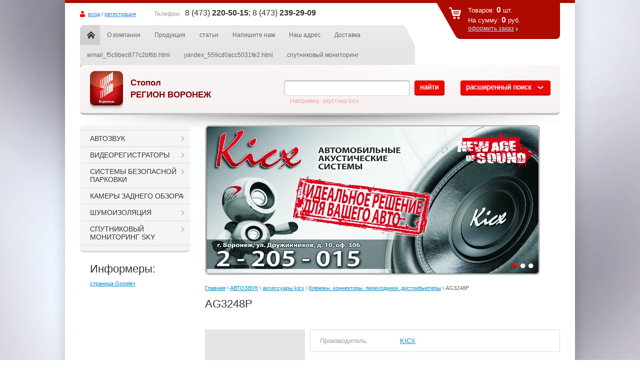

--- FILE ---
content_type: text/html; charset=utf-8
request_url: http://phantom-vrn.ru/magazin/product/151914221
body_size: 11818
content:


<!doctype html>
<html lang="ru">
<head>
<link rel="icon" href="http://phantom-vrn.ru/favicon.ico" type="image/x-icon" />
<link rel="shortcut icon" href="http://phantom-vrn.ru/favicon.ico" type="image/x-icon" />
<meta name='wmail-verification' content='df24fe37715998c7' />
<meta name="robots" content="all"/>
<meta http-equiv="Content-Type" content="text/html; charset=UTF-8" />
<meta name="description" content="AG3248P" />
<meta name="keywords" content="AG3248P" />
<title>AG3248P</title>

<link rel='stylesheet' type='text/css' href='/shared/highslide-4.1.13/highslide.min.css'/>
<script type='text/javascript' src='/shared/highslide-4.1.13/highslide-full.packed.js'></script>
<script type='text/javascript'>
hs.graphicsDir = '/shared/highslide-4.1.13/graphics/';
hs.outlineType = null;
hs.showCredits = false;
hs.lang={cssDirection:'ltr',loadingText:'Загрузка...',loadingTitle:'Кликните чтобы отменить',focusTitle:'Нажмите чтобы перенести вперёд',fullExpandTitle:'Увеличить',fullExpandText:'Полноэкранный',previousText:'Предыдущий',previousTitle:'Назад (стрелка влево)',nextText:'Далее',nextTitle:'Далее (стрелка вправо)',moveTitle:'Передвинуть',moveText:'Передвинуть',closeText:'Закрыть',closeTitle:'Закрыть (Esc)',resizeTitle:'Восстановить размер',playText:'Слайд-шоу',playTitle:'Слайд-шоу (пробел)',pauseText:'Пауза',pauseTitle:'Приостановить слайд-шоу (пробел)',number:'Изображение %1/%2',restoreTitle:'Нажмите чтобы посмотреть картинку, используйте мышь для перетаскивания. Используйте клавиши вперёд и назад'};</script>

            <!-- 46b9544ffa2e5e73c3c971fe2ede35a5 -->
            <script src='/shared/s3/js/lang/ru.js'></script>
            <script src='/shared/s3/js/common.min.js'></script>
        <link rel='stylesheet' type='text/css' href='/shared/s3/css/calendar.css' /><link rel="icon" href="/favicon.ico" type="image/x-icon">

<!--s3_require-->
<link rel="stylesheet" href="/g/basestyle/1.0.1/user/user.css" type="text/css"/>
<link rel="stylesheet" href="/g/basestyle/1.0.1/user/user.blue.css" type="text/css"/>
<script type="text/javascript" src="/g/basestyle/1.0.1/user/user.js" async></script>
<!--/s3_require-->

<link href="/g/shop2/shop2.css" rel="stylesheet" type="text/css" />
<link href="/g/shop2/comments/comments.less.css" rel="stylesheet" type="text/css" />
<link rel="stylesheet" type="text/css" href="/g/shop2/elements.less.css">

	<script type="text/javascript" src="/g/jquery/jquery-1.7.2.min.js" charset="utf-8"></script>


<script type="text/javascript" src="/g/shop2/shop2.packed.js"></script>
<script type="text/javascript" src="/g/printme.js" charset="utf-8"></script>
<script type="text/javascript" src="/g/no_cookies.js" charset="utf-8"></script>
<script type="text/javascript" src="/g/shop2v2/default/js/baron.min.js"></script>
<script type="text/javascript" src="/g/shop2/shop2custom.js" charset="utf-8"></script>
<script type="text/javascript" src="/g/shop2/disable.params.shop2.js" charset="utf-8"></script>
<script type="text/javascript">
	shopClient.uri = '/magazin';
	shopClient.mode = 'product';
        	shop2.apiHash = {"getPromoProducts":"fccc6a5443e91f17a94bc4a14fc030c4","cartAddItem":"7ecc83609c413442ed369bced88e36e2","getSearchMatches":"1e452a85acf091a51e37cc4fe102f2e0","getFolderCustomFields":"0f3034e4b59114f03e4c4552262250ec","getProductListItem":"4c5aaf313c96b1e73e8e4a1ee68f3fa8","cartRemoveItem":"8070472f7b68b1e33095d740dde3dcfe","cartUpdate":"fb583290c8eb0ea8d990c69bc326bb97","cartRemoveCoupon":"516162c8172fd2191be66ccf9b135b22","cartAddCoupon":"c15ab10ace291efc7ba82587aa83ad9a","deliveryCalc":"054f5225c5132c1c57c4efd167fc7728","printOrder":"cf68c1cb777f6fab4168ceac1137bcc3","cancelOrder":"291e918cee6f6f4c0654865474e058fd","cancelOrderNotify":"de4542e39be21fc9ef84ac28e02c16b9","repeatOrder":"66e0a40a55f89eab6d483b751ed50cf0","paymentMethods":"ade9f57351a6fb97d8652819bd0e698c","compare":"90723898b6a4d269c858e898ead97cc6"};
</script>
<script type="text/javascript" src="/t/v139/images/shop2.js"></script>
<link rel="stylesheet" href="/t/v139/images/styles.css" charset="utf-8" />
<link rel="stylesheet" href="/t/v139/images/shop2.css" charset="utf-8" />
<link rel="stylesheet" type="text/css" href="/g/css/styles_articles_tpl.css" charset="utf-8" />

<script type="text/javascript">
	hs.align = 'center';
	hs.transitions = ['expand', 'crossfade'];
	hs.outlineType = 'rounded-white';
	hs.fadeInOut = true;
	hs.dimmingOpacity = 0.75;   
</script>


<!--[if lt IE 9]>
<script src="http://html5shim.googlecode.com/svn/trunk/html5.js" type="text/javascript" charset="utf-8"></script>
<![endif]-->
<script type="text/javascript" src="/t/v139/images/link_top.js"></script>
</head>
<body>

<div class="wrapper">
	<div class="top-line"></div>
	<header>
		<div class="pull-left">
			<div class="login-top">
								<a href="/registraciya">вход</a>&nbsp;/&nbsp;<a href="/registraciya/register">регистрация</a>
							</div>
						<div class="phone-top">
				<div class="phone-title">Телефон:</div>
				<div class="phone-body"><!--<p>8 (473) 220-50-15</p>-->
<p>8 (473) <strong>220-50-15</strong>; 8 (473) <strong>239-29-09</strong></p></div>
			</div>
						<div class="nav-top">
				<ul>
					<li class="home"><a href="http://phantom-vrn.ru">Главная</a></li>
															<li><a href="/about">О компании</a></li>
										<li><a href="/produkciya">Продукция</a></li>
										<li><a href="/pressa">статьи</a></li>
										<li><a href="/mailus">Напишите нам</a></li>
										<li><a href="/address">Наш адрес</a></li>
										<li><a href="/delivery">Доставка</a></li>
										<li><a href="/wmail_f5c9bec877c2bf6b.html">wmail_f5c9bec877c2bf6b.html</a></li>
										<li><a href="/yandex_559cd0acc5031fe2.html">yandex_559cd0acc5031fe2.html</a></li>
										<li><a href="/phantom-vrn.ru/gps">спутниковый мониторинг</a></li>
														</ul>
			</div>
		</div>
		<div class="pull-right">
			<div id="shop2-cart-preview">
	<div class="cart_top">
		<div class="cart-in">			
			<p><span>Товаров:</span>&nbsp;<strong>0</strong>&nbsp;шт.</p>
			<p><span>На&nbsp;сумму:</span>&nbsp;<strong>0</strong>&nbsp;руб.</p>
						<a href="/magazin/cart">оформить заказ</a>
		</div>
	</div>
</div>		</div>
		<aside>
						<div class="visiting-card-top">
				<div class="logo">
					<a href="http://phantom-vrn.ru">
						<img src="/thumb/2/tfrlVPtDJQSlugT2eXClYA/66r76/d/logo.png" alt="" />
					</a>
				</div>
								<div class="company-name">
					<p><span>Стопол<br>РЕГИОН ВОРОНЕЖ</span></p>									</div>
							</div>
						<div class="search_top">
				<form action="/magazin/search">
					<span class="textfield"><input type="text" name="search_text" value="" /></span>
					<span class="submit"><input type="submit" vlaue="" /></span>
				<re-captcha data-captcha="recaptcha"
     data-name="captcha"
     data-sitekey="6LcNwrMcAAAAAOCVMf8ZlES6oZipbnEgI-K9C8ld"
     data-lang="ru"
     data-rsize="invisible"
     data-type="image"
     data-theme="light"></re-captcha></form>
				<div class="example">Например: акустика kicx</div>
			</div>
			<div class="search_toggle_button"></div>
			<div class="search_top_extended">
				<div class="search_toggle_button"></div>
				<form class="extended" method="get" name="shop2_search" action="/magazin/search" enctype="multipart/form-data">
    <input type="hidden" name="sort_by" value=""/>
            
    <div class="row">
        Цена:<br /> 
        <span>от:</span> <input class="small" type="text" name="s[price][min]" value="" /> <span>до:</span> <input class="small" type="text" name="s[price][max]" value="" />
    </div>
    	
    <div class="row">
        Название:<br />  
        <input type="text" name="s[name]" value="" maxlength="100" size="16" />
    </div>

    
    <div class="row">
        Артикул:<br />
        <input type="text" name="s[article]" value="" maxlength="100" size="16" />
    </div>

    <div class="row">
        Текст:<br />  
        <input type="text" name="search_text" value="" maxlength="100" size="16" />
    </div>
        
    <div class="row">Выберите категорию:<br /><select id="s[folder_id]" name="s[folder_id]"><option value="" >Все</option><option value="470839221" > АВТОЗВУК</option><option value="470839421" >&raquo; мультимедийные центры</option><option value="470839621" >&raquo;&raquo; универсальные мультимедийные центры</option><option value="470839821" >&raquo;&raquo; навигационные модули</option><option value="470840021" >&raquo;&raquo; mitsubishi</option><option value="470840221" >&raquo;&raquo; chevrolet</option><option value="470840421" >&raquo;&raquo; ford</option><option value="470840621" >&raquo;&raquo; honda</option><option value="470840821" >&raquo;&raquo; kia</option><option value="470841021" >&raquo;&raquo; hyundai</option><option value="470841221" >&raquo;&raquo; mazda</option><option value="470841421" >&raquo;&raquo; nissan</option><option value="470841621" >&raquo;&raquo; opel</option><option value="470841821" >&raquo;&raquo; skoda</option><option value="470842021" >&raquo;&raquo; ssangyoung</option><option value="470842221" >&raquo;&raquo; renault</option><option value="470842421" >&raquo;&raquo; suzuki</option><option value="470842621" >&raquo;&raquo; subaru</option><option value="470842821" >&raquo;&raquo; toyota</option><option value="470843021" >&raquo;&raquo; volkswagen</option><option value="470843221" >&raquo;&raquo; дополнительное оборудование для DVM</option><option value="144566603" >&raquo;&raquo; Головные устройства Redpower</option><option value="470843421" >&raquo; акустика kicx</option><option value="470843621" >&raquo;&raquo; Линия ABSOLUTE SOUND</option><option value="470843821" >&raquo;&raquo; Линия TECHNOLOGY</option><option value="470844021" >&raquo;&raquo; Линия HI-STANDARD</option><option value="470844221" >&raquo;&raquo; Линия STANDARD+</option><option value="135226003" >&raquo;&raquo; Линия Tornado</option><option value="470844421" >&raquo; усилители</option><option value="470844621" >&raquo;&raquo; усилители 2-х канальные</option><option value="470844821" >&raquo;&raquo; усилители 4-х канальные</option><option value="470845021" >&raquo;&raquo; усилители моноблоки - многоканальные</option><option value="470845221" >&raquo; сабвуферы</option><option value="470845421" >&raquo;&raquo; сабвуферы бескорпусные</option><option value="470845621" >&raquo;&raquo; сабвуферы в корпусе пассивные</option><option value="470845821" >&raquo;&raquo; сабвуферы в корпусе активные</option><option value="470846021" >&raquo;&raquo; комплектующие для сабвуферов</option><option value="470846221" >&raquo; аксессуары kicx</option><option value="470846421" >&raquo;&raquo; Карпет и клей</option><option value="470846621" >&raquo;&raquo; Конденсаторы</option><option value="470846821" >&raquo;&raquo; Силовой и акустический провод в бухтах</option><option value="470847021" >&raquo;&raquo; Межблочный кабель</option><option value="470847221" >&raquo;&raquo; Установочные комплекты</option><option value="470847421" >&raquo;&raquo; Клеммы. коннекторы. переходники. дистрибьютеры</option><option value="470847621" >&raquo;&raquo; Предохранители. держатели</option><option value="470847821" >&raquo;&raquo; Шумоподавитель. Конвертер. Видеоразветвитель</option><option value="470848021" >&raquo; антенны</option><option value="470848421" > ВИДЕОРЕГИСТРАТОРЫ</option><option value="470848621" > СИСТЕМЫ БЕЗОПАСНОЙ ПАРКОВКИ</option><option value="470848821" > КАМЕРЫ ЗАДНЕГО ОБЗОРА</option><option value="470849021" > ШУМОИЗОЛЯЦИЯ</option><option value="91236203" > СПУТНИКОВЫЙ МОНИТОРИНГ SKY</option></select></div><div id="shop2_search_custom_fields"></div>

    <div class="row">Производитель:<br /><select name="s[vendor_id]"><option value="">Все</option><option value="6535021" >FLASHPOINT</option><option value="5153221" >kicx</option><option value="5159821" >KICX</option><option value="5153421" >phantom</option><option value="5381621" >PHANTOM</option><option value="5153621" >stopol</option><option value="32623621" >Навител</option></select></div>    
    <div class="row">
    Новинка:<br /> 
    <select name="s[new]">         
                <option value="">Все</option>
                <option value="0">нет</option>
                <option value="1">да</option>
    </select>
    </div>
        
    <div class="row">
    Спецпредложение:<br /> 
    <select name="s[special]">         
                <option value="">Все</option>
                <option value="0">нет</option>
                <option value="1">да</option>
    </select>
    </div>
    
    <div class="row">
    Результатов на странице:<br /> 
    <select name="s[products_per_page]">         
                                <option value="5">5</option>
                        <option value="20">20</option>
                        <option value="35">35</option>
                        <option value="50">50</option>
                        <option value="65">65</option>
                        <option value="80">80</option>
                        <option value="95">95</option>
            </select>
    </div>

    <div class="submit"><input type="submit" value="Найти" /></div>
<re-captcha data-captcha="recaptcha"
     data-name="captcha"
     data-sitekey="6LcNwrMcAAAAAOCVMf8ZlES6oZipbnEgI-K9C8ld"
     data-lang="ru"
     data-rsize="invisible"
     data-type="image"
     data-theme="light"></re-captcha></form>			</div>
			<!--include search-->
			<div class="clear-container"></div>
		</aside>
	</header>

	<table class="content">
		<tr>
			<td class="sidebar">
								<nav>
										<script type="text/javascript" src="/t/v139/images/dropdown_menu.js"></script>
<ul id="menus" class="nav-main">
                            <li><a href="/magazin/folder/avtozvuk">АВТОЗВУК</a>
                                                        <ul style="display:none;">
                                    	<li><a href="/magazin/folder/470839421">мультимедийные центры</a>
                                                        <ul style="display:none;">
                                    	<li><a href="/magazin/folder/470839621">универсальные мультимедийные центры</a>
                                                        </li>
                                                    	<li><a href="/magazin/folder/470839821">навигационные модули</a>
                                                        </li>
                                                    	<li><a href="/magazin/folder/470840021">mitsubishi</a>
                                                        </li>
                                                    	<li><a href="/magazin/folder/470840221">chevrolet</a>
                                                        </li>
                                                    	<li><a href="/magazin/folder/470840421">ford</a>
                                                        </li>
                                                    	<li><a href="/magazin/folder/470840621">honda</a>
                                                        </li>
                                                    	<li><a href="/magazin/folder/470840821">kia</a>
                                                        </li>
                                                    	<li><a href="/magazin/folder/470841021">hyundai</a>
                                                        </li>
                                                    	<li><a href="/magazin/folder/470841221">mazda</a>
                                                        </li>
                                                    	<li><a href="/magazin/folder/470841421">nissan</a>
                                                        </li>
                                                    	<li><a href="/magazin/folder/470841621">opel</a>
                                                        </li>
                                                    	<li><a href="/magazin/folder/470841821">skoda</a>
                                                        </li>
                                                    	<li><a href="/magazin/folder/470842021">ssangyoung</a>
                                                        </li>
                                                    	<li><a href="/magazin/folder/470842221">renault</a>
                                                        </li>
                                                    	<li><a href="/magazin/folder/470842421">suzuki</a>
                                                        </li>
                                                    	<li><a href="/magazin/folder/470842621">subaru</a>
                                                        </li>
                                                    	<li><a href="/magazin/folder/470842821">toyota</a>
                                                        </li>
                                                    	<li><a href="/magazin/folder/470843021">volkswagen</a>
                                                        </li>
                                                    	<li><a href="/magazin/folder/470843221">дополнительное оборудование для DVM</a>
                                                        </li>
                                                    	<li><a href="/magazin/folder/redpower">Головные устройства Redpower</a>
                                                        </li>
                                    </ul></li>
                                                    	<li><a href="/magazin/folder/470843421">акустика kicx</a>
                                                        <ul style="display:none;">
                                    	<li><a href="/magazin/folder/470843621">Линия ABSOLUTE SOUND</a>
                                                        </li>
                                                    	<li><a href="/magazin/folder/470843821">Линия TECHNOLOGY</a>
                                                        </li>
                                                    	<li><a href="/magazin/folder/470844021">Линия HI-STANDARD</a>
                                                        </li>
                                                    	<li><a href="/magazin/folder/470844221">Линия STANDARD+</a>
                                                        </li>
                                                    	<li><a href="/magazin/folder/tornado">Линия Tornado</a>
                                                        </li>
                                    </ul></li>
                                                    	<li><a href="/magazin/folder/470844421">усилители</a>
                                                        <ul style="display:none;">
                                    	<li><a href="/magazin/folder/470844621">усилители 2-х канальные</a>
                                                        </li>
                                                    	<li><a href="/magazin/folder/470844821">усилители 4-х канальные</a>
                                                        </li>
                                                    	<li><a href="/magazin/folder/470845021">усилители моноблоки - многоканальные</a>
                                                        </li>
                                    </ul></li>
                                                    	<li><a href="/magazin/folder/470845221">сабвуферы</a>
                                                        <ul style="display:none;">
                                    	<li><a href="/magazin/folder/470845421">сабвуферы бескорпусные</a>
                                                        </li>
                                                    	<li><a href="/magazin/folder/470845621">сабвуферы в корпусе пассивные</a>
                                                        </li>
                                                    	<li><a href="/magazin/folder/470845821">сабвуферы в корпусе активные</a>
                                                        </li>
                                                    	<li><a href="/magazin/folder/470846021">комплектующие для сабвуферов</a>
                                                        </li>
                                    </ul></li>
                                                    	<li><a href="/magazin/folder/470846221">аксессуары kicx</a>
                                                        <ul style="display:none;">
                                    	<li><a href="/magazin/folder/470846421">Карпет и клей</a>
                                                        </li>
                                                    	<li><a href="/magazin/folder/470846621">Конденсаторы</a>
                                                        </li>
                                                    	<li><a href="/magazin/folder/470846821">Силовой и акустический провод в бухтах</a>
                                                        </li>
                                                    	<li><a href="/magazin/folder/470847021">Межблочный кабель</a>
                                                        </li>
                                                    	<li><a href="/magazin/folder/470847221">Установочные комплекты</a>
                                                        </li>
                                                    	<li><a href="/magazin/folder/470847421">Клеммы. коннекторы. переходники. дистрибьютеры</a>
                                                        </li>
                                                    	<li><a href="/magazin/folder/470847621">Предохранители. держатели</a>
                                                        </li>
                                                    	<li><a href="/magazin/folder/470847821">Шумоподавитель. Конвертер. Видеоразветвитель</a>
                                                        </li>
                                    </ul></li>
                                                    	<li><a href="/magazin/folder/470848021">антенны</a>
                                                        </li>
                                    </ul></li>
                                                        <li><a href="/magazin/folder/videoregistratory">ВИДЕОРЕГИСТРАТОРЫ</a>
                                                        </li>
                                                        <li><a href="/magazin/folder/datchiki-parkovki">СИСТЕМЫ БЕЗОПАСНОЙ ПАРКОВКИ</a>
                                                        </li>
                                                        <li><a href="/magazin/folder/kamery-zadnego-vida">КАМЕРЫ ЗАДНЕГО ОБЗОРА</a>
                                                        </li>
                                                        <li><a href="/magazin/folder/shumoizolyaciya">ШУМОИЗОЛЯЦИЯ</a>
                                                        </li>
                                                        <li><a href="/sky">СПУТНИКОВЫЙ МОНИТОРИНГ SKY</a>
                         </li></ul>
     				</nav>
																				<div class="block-informers">
					<div class="block-title">Информеры:</div>
					<div id="ok_group_widget"></div>
<script>
!function (d, id, did, st) {
  var js = d.createElement("script");
  js.src = "http://connect.ok.ru/connect.js";
  js.onload = js.onreadystatechange = function () {
  if (!this.readyState || this.readyState == "loaded" || this.readyState == "complete") {
    if (!this.executed) {
      this.executed = true;
      setTimeout(function () {
        OK.CONNECT.insertGroupWidget(id,did,st);
      }, 0);
    }
  }}
  d.documentElement.appendChild(js);
}(document,"ok_group_widget","54363690434564","{width:250,height:335}");
</script>
<script id="top100Counter" type="text/javascript" src="http://counter.rambler.ru/top100.jcn?2957309"></script>
<noscript>
<a href="http://top100.rambler.ru/navi/2957309/">
<img src="http://counter.rambler.ru/top100.cnt?2957309" alt="Rambler's Top100" border="1" />
</a>

</noscript>
<!-- end of Top100 code -->
<a href="https://plus.google.com/102299232450064482562" rel="publisher">страница Google+</a>
<object height="100" width="100" codebase="http://download.macromedia.com/pub/shockwave/cabs/flash/swflash.cab#version=6,0,40,0" classid="clsid:d27cdb6e-ae6d-11cf-96b8-444553540000">
<param name="wmode" value="transparent" />
<param name="src" value="http://flashbase.oml.ru/f/clock_1.swf" /><embed height="100" width="100" src="http://flashbase.oml.ru/f/clock_1.swf" wmode="transparent" type="application/x-shockwave-flash"></embed>
</object>
<!-- begin of Top100 code -->


<!-- Rating@Mail.ru counter -->
<script type="text/javascript">
var _tmr = _tmr || [];
_tmr.push({id: "2503198", type: "pageView", start: (new Date()).getTime()});
(function (d, w) {
   var ts = d.createElement("script"); ts.type = "text/javascript"; ts.async = true;
   ts.src = (d.location.protocol == "https:" ? "https:" : "http:") + "//top-fwz1.mail.ru/js/code.js";
   var f = function () {var s = d.getElementsByTagName("script")[0]; s.parentNode.insertBefore(ts, s);};
   if (w.opera == "[object Opera]") { d.addEventListener("DOMContentLoaded", f, false); } else { f(); }
})(document, window);
</script><noscript><div style="position:absolute;left:-10000px;">
<img src="//top-fwz1.mail.ru/counter?id=2503198;js=na" style="border:0;" height="1" width="1" alt="Рейтинг@Mail.ru" />
</div></noscript>
<!-- //Rating@Mail.ru counter -->
					<div class="clear-container"></div>
				</div>
							</td>
			<td class="textbody">
								<div class="slider_top">
					<div class="slider">
						<div class="stripe">
																																													<a href="/" class="image"><img src="/d/image.jpg" alt="" /></a>
																																								<a href="/" class="image"><img src="/d/5.jpg" alt="" /></a>
																																								<div class="image"><img src="/d/banner-phantom.jpg" alt="" /></div>
																																								</div>
					</div>
										<ul class="steps">
													<li class="current">&nbsp;</li>
													<li>&nbsp;</li>
													<li>&nbsp;</li>
											</ul>
									</div>
								
<div class="site-path" data-url="/"><a href="/">Главная</a> \ <a href="/magazin/folder/avtozvuk">АВТОЗВУК</a> \ <a href="/magazin/folder/470846221">аксессуары kicx</a> \ <a href="/magazin/folder/470847421">Клеммы. коннекторы. переходники. дистрибьютеры</a> \ AG3248P</div>				<h1>AG3248P</h1>
<!-- header.tpl -->


<script type="text/javascript" charset="utf-8">
    if ( typeof jQuery == "undefined") {
        document.write('<' + 'script type="text/javascript" charset="utf-8" ' + 'src="/shared/s3/js/jquery-1.7.2.min.js"' + '><' + '/script>');
    }
</script>



<script type="text/javascript">
//<![CDATA[
    shop2.product.init({
    'refs'    : [],
    'apiHash' : {"getPromoProducts":"fccc6a5443e91f17a94bc4a14fc030c4","cartAddItem":"7ecc83609c413442ed369bced88e36e2","getSearchMatches":"1e452a85acf091a51e37cc4fe102f2e0","getFolderCustomFields":"0f3034e4b59114f03e4c4552262250ec","getProductListItem":"4c5aaf313c96b1e73e8e4a1ee68f3fa8","cartRemoveItem":"8070472f7b68b1e33095d740dde3dcfe","cartUpdate":"fb583290c8eb0ea8d990c69bc326bb97","cartRemoveCoupon":"516162c8172fd2191be66ccf9b135b22","cartAddCoupon":"c15ab10ace291efc7ba82587aa83ad9a","deliveryCalc":"054f5225c5132c1c57c4efd167fc7728","printOrder":"cf68c1cb777f6fab4168ceac1137bcc3","cancelOrder":"291e918cee6f6f4c0654865474e058fd","cancelOrderNotify":"de4542e39be21fc9ef84ac28e02c16b9","repeatOrder":"66e0a40a55f89eab6d483b751ed50cf0","paymentMethods":"ade9f57351a6fb97d8652819bd0e698c","compare":"90723898b6a4d269c858e898ead97cc6"},
    'verId'   : 650384
});
// ]]>
</script>



   
        
                                                     
                
<style type="text/css">
    div.image, div.image img.no-image {
        width: 200px;
        height: 200px;
    }

    .shop2-product_card .thumbnail {
    	width: 200px;
    }
</style>


<script type="text/javascript">
    hs.addSlideshow({
        slideshowGroup: 'product',
        interval: 5000,
        repeat: false,
        useControls: true,
        fixedControls: 'fit',
        overlayOptions: {
            opacity: .75,
            position: 'bottom center',
            hideOnMouseOut: true
        }
    });
</script>


<div class="shop2-product_card">
    <form method="post" action="/magazin?mode=cart&action=add" accept-charset="utf-8" onsubmit="shopClient.addItem(this, '7ecc83609c413442ed369bced88e36e2', '650384', this.kind_id.value, this.amount.value, this.elements.submit, 'shop2-cart-preview'); return false;">
        <input type="hidden" name="kind_id" value="151914221"/>
        <input type="hidden" name="product_id" value="117164621"/>
        <input type="hidden" name="meta" value='null'/>
        <div class="product_card-left">
            <div class="image">
                                    <img class="no-image" src="/g/spacer.gif" alt="" />
                                                            </div>

			<div class="product-compare">
			<label>
				<input type="checkbox" value="151914221"/>
				Добавить к сравнению
			</label>
		</div>
		
                        <div class="shop2-product-amount">
                <span class="amount-minus p-minus">&nbsp;</span>
                <input type="text" value="1" name="amount" />
                <span class="amount-plus p-plus">&nbsp;</span>
            </div>
                        <div class="price"><span>860</span> руб.</div>
            <input type="submit"  class="shop2-product-buy3" name="submit" value="Купить" />
                        <div class="yashare">
                <script type="text/javascript" src="//yandex.st/share/share.js" charset="utf-8"></script>
                <span class="yashare-header">поделиться</span>
                <div class="yashare-auto-init" data-yashareL10n="ru" data-yashareType="icon" data-yashareQuickServices="vkontakte,odnoklassniki,moimir,google"></div>
            </div>
        </div>
        <div class="product_card-right">
                        
            <table class="shop2-product-params-list">
                                <tr class="odd">
                    <th>Производитель:</th>
                    <td><a href="/magazin/vendor/5159821">KICX</a></td>
                </tr>
                                            </table>
            
        </div>
        <div class="clear-container"></div>
    <re-captcha data-captcha="recaptcha"
     data-name="captcha"
     data-sitekey="6LcNwrMcAAAAAOCVMf8ZlES6oZipbnEgI-K9C8ld"
     data-lang="ru"
     data-rsize="invisible"
     data-type="image"
     data-theme="light"></re-captcha></form>
</div><!-- Product Card --><div class="product-desc">
            <div class="shop-tabs">
                <ul class="shop-tabs-nav">
                                        <li>
                        <a href="#tabs-1">Описание</a>
                    </li>
                                                                                                                                                                                                                                                                                              </ul>
                <div class="product-clear"></div>
                                <div class="shop-tab" id="tabs-1">
                    <p>Автомобильный дистрибьютор питания AG3248P. 3x2GA(33кв.мм) или 3x4GA(21кв.мм) входа с адаптером/4x8GA(10кв.мм) выхода. Предохранитель типа AGU.</p>
                    <div class="product-clear"></div>
                </div>
                                                                                                                                                                                                                                                </div>
</div><div class="comments">
	
	
	
					<div class="tpl-block-header">Авторизуйтесь, чтобы оставить комментарий</div>
			<form method="post" class="tpl-form tpl-auth" action="/registraciya/login">
		
	<div class="tpl-left">
		<div class="tpl-field">
			<div class="tpl-title">Введите Ваш e-mail:</div>
			<div class="tpl-value">
				<input type="text" name="login" value="" />
			</div>
		</div>

		<div class="tpl-field">
			<div class="tpl-title">Введите Ваш пароль:</div>
			<div class="tpl-value clearfix">
			<input class="pull-left" type="password" name="password" />
			<button class="tpl-button pull-right" type="submit">Войти</button>
			</div>
		</div>

		<div class="tpl-field">
			<label class="tpl-title">
			<input type="checkbox" onclick="this.value=(this.value=='0'?'1':'0');" value="0" name="remember" />
				Запомнить меня
			</label>
		</div>
		
					<div class="tpl-field">
				<a href="/registraciya/register">Регистрация</a>
			</div>
			</div>

	<div class="tpl-right">
		<div class="tpl-field">
			Если Вы уже зарегистрированы на нашем сайте, но забыли пароль или Вам не пришло письмо подтверждения, воспользуйтесь формой восстановления пароля.
		</div>
		
		<div class="tpl-field">
			<a class="tpl-button" href="/registraciya/forgot_password">Восстановить пароль</a>
		</div>
	</div>
	<div class="clear"></div>
<re-captcha data-captcha="recaptcha"
     data-name="captcha"
     data-sitekey="6LcNwrMcAAAAAOCVMf8ZlES6oZipbnEgI-K9C8ld"
     data-lang="ru"
     data-rsize="invisible"
     data-type="image"
     data-theme="light"></re-captcha></form>		
	</div>
<br />
<div class="shop2-back">
    <a rel="nofollow" href="javascript:history.go(-1)"><span>Назад</span></a>  
</div>    
    
<!-- bottom.tpl -->
			</td>
		</tr>
	</table>

	<div class="wrapper-clear"></div>
</div>

<footer>
<a href="#" class="link_top"></a>
	<aside>
				<ul class="nav-bot">
						<li><a href="/about">О компании</a></li>
						<li><a href="/produkciya">Продукция</a></li>
						<li><a href="/pressa">статьи</a></li>
						<li><a href="/mailus">Напишите нам</a></li>
						<li><a href="/address">Наш адрес</a></li>
						<li><a href="/delivery">Доставка</a></li>
						<li><a href="/wmail_f5c9bec877c2bf6b.html">wmail_f5c9bec877c2bf6b.html</a></li>
						<li><a href="/yandex_559cd0acc5031fe2.html">yandex_559cd0acc5031fe2.html</a></li>
						<li><a href="/phantom-vrn.ru/gps">спутниковый мониторинг</a></li>
					</ul>
				<div class="pull-left">
			<div class="sitename">
												Copyright &copy; 2013 - 2026<br /> Стопол Регион Воронеж
			</div>
						<div class="shared-bot">
				<div class="title">Мы в сети:</div>
									<a href="http://vk.com/phantomvrn">
						<img src="/d/sh1.png" alt="ВКонтакте" />
					</a>
									<a href="http://www.odnoklassniki.ru/group/54363690434564">
						<img src="/d/odnoklassniki1_2.jpg" alt="Одноклассники" />
					</a>
							</div>
					</div>
				<div class="contacts-bot">
			<p>Воронеж</p>
<p>ул. Дружинников д.10 офис 306<br /> (с 9:00 до 18:00 кроме субботы и воскресенья)<br /> (473) 220-50-15 (многоканальный)</p>
<p>ООО &laquo;Стопол Регион Воронеж&raquo;<br />ОГРН: 1103668013470<br />Юридический адрес: Воронеж ул. Дружинников д.10 офис 306</p>
		</div>
				<div class="pull-right">
			<div class="copy">
				<span style='font-size:14px;' class='copyright'><!--noindex-->Создание, <a target="_blank" href="https://megagroup.ru" title="студия Мегагрупп" class="copyright" rel="nofollow">разработка сайта</a> - студия Мегагрупп.ру.<!--/noindex--></span>
			</div>
						<div class="counters-bot">
				<script type="text/javascript">(window.Image ? (new Image()) : document.createElement('img')).src = location.protocol + '//vk.com/rtrg?r=SxfreO5rN0rBmEwe0TShn4DP*ml0Q2QhpNxKGy6DcpMPBJ2evVNJIQTTDTvIfiHKd*4n*Xeq2RFs*5Qhaj9wp/7Mt5N0aEMtuiXh5cKSF2*7JEQOkiwbO*xPv0/pmyg/gtTxIq8f7h4LbnOusAvz68xPpUBzCU1VbT1*0Mq6Cog-&pixel_id=1000057637';</script>
<!-- Yandex.Metrika counter -->

<script type="text/javascript">
(function (d, w, c) {
    (w[c] = w[c] || []).push(function() {
        try {
            w.yaCounter21710599 = new Ya.Metrika({id:21710599,
                    clickmap:true,
                    trackLinks:true,
                    accurateTrackBounce:true});
        } catch(e) { }
    });

    var n = d.getElementsByTagName("script")[0],
        s = d.createElement("script"),
        f = function () { n.parentNode.insertBefore(s, n); };
    s.type = "text/javascript";
    s.async = true;
    s.src = (d.location.protocol == "https:" ? "https:" : "http:") + "//mc.yandex.ru/metrika/watch.js";

    if (w.opera == "[object Opera]") {
        d.addEventListener("DOMContentLoaded", f, false);
    } else { f(); }
})(document, window, "yandex_metrika_callbacks");
</script>
<noscript><div><img src="//mc.yandex.ru/watch/21710599" style="position:absolute; left:-9999px;" alt="" /></div></noscript>
<!-- /Yandex.Metrika counter -->

<!--LiveInternet counter--><script type="text/javascript"><!--
document.write("<a href='http://www.liveinternet.ru/click' "+
"target=_blank><img src='//counter.yadro.ru/hit?t21.3;r"+
escape(document.referrer)+((typeof(screen)=="undefined")?"":
";s"+screen.width+"*"+screen.height+"*"+(screen.colorDepth?
screen.colorDepth:screen.pixelDepth))+";u"+escape(document.URL)+
";"+Math.random()+
"' alt='' title='LiveInternet: показано число просмотров за 24"+
" часа, посетителей за 24 часа и за сегодня' "+
"border='0' width='88' height='31'><\/a>")
//--></script><!--/LiveInternet-->
<meta name="google-site-verification" content="uxhnnYm09S9D4Bl_ZSiOtUgBWknwCxu6HKLQYdtBvdc" />
<script>
  (function(i,s,o,g,r,a,m){i['GoogleAnalyticsObject']=r;i[r]=i[r]||function(){
  (i[r].q=i[r].q||[]).push(arguments)},i[r].l=1*new Date();a=s.createElement(o),
  m=s.getElementsByTagName(o)[0];a.async=1;a.src=g;m.parentNode.insertBefore(a,m)
  })(window,document,'script','//www.google-analytics.com/analytics.js','ga');

  ga('create', 'UA-45488551-1', 'phantom-vrn.ru');
  ga('send', 'pageview');

</script>
<!--__INFO2026-01-20 01:51:32INFO__-->

			</div>
					</div>
		<div class="clear-container"></div>
	</aside>
</footer>
<!--K.I.-->

<!-- assets.bottom -->
<!-- </noscript></script></style> -->
<script src="/my/s3/js/site.min.js?1768462484" ></script>
<script src="/my/s3/js/site/defender.min.js?1768462484" ></script>
<script >/*<![CDATA[*/
var megacounter_key="8918fdc236a2a4adebcdecc32e7c9a8f";
(function(d){
    var s = d.createElement("script");
    s.src = "//counter.megagroup.ru/loader.js?"+new Date().getTime();
    s.async = true;
    d.getElementsByTagName("head")[0].appendChild(s);
})(document);
/*]]>*/</script>
<script >/*<![CDATA[*/
$ite.start({"sid":648491,"vid":650384,"aid":713505,"stid":4,"cp":21,"active":true,"domain":"phantom-vrn.ru","lang":"ru","trusted":false,"debug":false,"captcha":3});
/*]]>*/</script>
<!-- /assets.bottom -->
</body>
</html>


--- FILE ---
content_type: text/css
request_url: http://phantom-vrn.ru/t/v139/images/styles.css
body_size: 5127
content:
/*
================================================
	Reset v 2.1 [s3-mod]
================================================
*/
html, body, div, span, applet, object, iframe,
h1, h2, h3, h4, h5, h6, p, blockquote, pre,
a, abbr, acronym, address, big, cite, code,
del, dfn, em, img, ins, kbd, q, s, samp,
small, strike, strong, sub, sup, tt, var,
b, u, i, center,
dl, dt, dd, ol, ul, li,
fieldset, form, label, legend,
table, caption, tbody, tfoot, thead, tr, th, td,
article, aside, canvas, details, embed,
figure, figcaption, footer, header, hgroup,
menu, nav, output, ruby, section, summary,
time, mark, audio, video {
	margin: 0;
	padding: 0;
	border: 0;
	font-size: 100%;
}

article, aside, details, figcaption, figure,
footer, header, hgroup, menu, nav, section {
	display: block;
}

ol, ul, menu {
	list-style: none;
}

blockquote, q {
	quotes: none;
}

blockquote:before, blockquote:after,
q:before, q:after {
	content: '';
	content: none;
}
a img {
border: 0 none;
}

table {
	border-collapse: collapse;
	border-spacing: 0;
}

sub, sup {
	font-size: 65%;
	line-height: 1;
	vertical-align: baseline;
}
sup {
	vertical-align: top;
}
sub {
	vertical-align: bottom;
}

/* Elements of Form */
input:focus, textarea:focus, select:focus {
	outline: none;
}
input, select, button {
	vertical-align: baseline;
}
textarea {
	resize: vertical;
	min-height: 100px;
	max-width: 100%;
	overflow: auto;
}
textarea, select[multiple] {
	vertical-align: top;
}
input[type="color"] {
	vertical-align: middle;
}
input[type="radio"], input[type="checkbox"] {
	margin: 0 4px;
}

/* Pablex Object */
object video {
	display: none;
}
@media only screen and (-webkit-min-device-pixel-ratio: 2) {
	object video {
		display: block !important;
	}
}


/*
================================================
	Default Tags Properties
================================================
*/
.row-vspace,
h1, h2, h3, h4, h5, h6,
hr, p, ul, ol {
	margin-top: 15px;
	margin-bottom: 15px;
}

ul, ol {
	margin-left: 20px;
}

ul {
	list-style: disc;
}

ol {
	list-style: decimal;
}

hr {
	display: block;
	height: 1px;
	border: 0;
	border-top: 1px solid #cccccc;
	padding: 0;
}


/*
================================================
	Selectors Utility
================================================
*/
.pull-left {
	float: left !important;
}
.pull-right {
	float: right !important;
}

.text-left {
	text-align: left !important;
}
.text-right {
	text-align: right !important;
}
.text-center {
	text-align: center !important;
}

.hide {
	display: none !important;
}
.show {
	display: block !important;
}

.invisible {
	visibility: hidden !important;
}
.visible {
	visibility: visible !important;
}

.fixed {
	position: fixed !important;
}

.clearfix {
	*zoom: 1;
}
.clearfix:before,
.clearfix:after {
	display: table;
	content: '';
	line-height: 0;
}
.clearfix:after {
	clear: both;
}

.clear-both {
	clear: both;
}

/* Tables */
table.table0 td,
table.table1 td,
table.table2 td,
table.table2 th {
	padding: 5px;
	border: 1px solid #cecece;
	vertical-align: top;
}
table.table0 td {
	border: none;
}
table.table2 th {
	padding: 8px 5px;
	background: #4e8535;
	border: 1px solid #4e8535;
	border-bottom-color: #cecece;
	font-weight: normal;
	text-align: left;
	color: #fff;
}

/* Clear */
.clear-container {
	clear: both;
	height: 0;
	overflow: hidden;
	width: 100%;
	line-height: 0;
	font-size: 0;
}


/*
================================================
	Design Styles
================================================
*/
html, body {
	position: relative;
	height: 100%;
	min-width: 980px;
	*min-width: 1020px;
}
html {
	overflow-y: scroll;
}
body {
	font: normal 14px Arial, Helvetica, sans-serif;
	text-align: left;
	color: #666;
	background: url(body-bg.jpg) 50% 0 no-repeat fixed;
}

h1, h2, h3, h4, h5, h6 {
	color: #333;
	font: inherit;
}

h1 {font-size: 22px; line-height: 1;}
h2 {font-size: 20px; line-height: 1;}
h3 {font-size: 18px;}
h4 {font-size: 16px;}
h5, h6 {font-size: 14px;}
h4, h5, h6 {font-weight: bold;}

h1:first-child,
h2:first-child,
h3:first-child,
h4:first-child,
h5:first-child,
h6:first-child {margin-top: 0;}

a {outline: none; color: #08c;}
a:hover {text-decoration: none;}



.wrapper {
	background: #fff;
	height: auto !important;
	min-height: 100%;
	height: 100%;
	max-width: 1020px;
	*width: 1020px;
	margin: 0 auto -220px auto;
}
.wrapper-clear {
	height: 220px;
}

.top-line {
	background: #ad0a00;
	line-height: 0;
	font-size: 0;
	height: 6px;
	width: 100%;
}


header,
footer,
.content {
	width: 960px;
	margin: 0 auto;
	text-align: left;
}


/* ***** Header ***** */
header {
	min-height: 184px;
}
header p {
	padding: 0;
	margin: 0;
}
header > aside {
	background: #f6f1f1 url(header.jpg) 50% 0 no-repeat;
	border-bottom: 4px solid #c5c1c1;
	-webkit-border-radius: 0 0 8px 8px;
	-moz-border-radius: 0 0 8px 8px;
	border-radius: 0 0 8px 8px;
	min-height: 96px;
	color: #f0a19e;
	clear: both;
}
header > aside a {
	color: #fff;
}
header .pull-left {
	width: 670px;
	min-height: 84px;
}
header .pull-right {
	width: 290px;
	min-height: 74px;
	padding-bottom: 10px;
}


/* ***** Footer ***** */
footer {
	background: url(footer-s.jpg) 50% 100% no-repeat;
	padding-bottom: 40px;
	min-height: 180px;
	font-size: 11px;
	position:relative;
}
.link_top {
	position:absolute;
	right:0;
	top:-50px;
	height:40px;
	width:40px;
	background:url(up.png);}
footer p {
	padding: 0;
	margin: 0;
}
footer > aside {
	background: #ae0a00 url(footer.jpg) 50% 0 no-repeat;
	border-bottom: 4px solid #8a0800;
	-webkit-border-radius: 8px;
	-moz-border-radius: 8px;
	border-radius: 8px;
	padding: 0 20px;
	min-height: 176px;
	color: #fff;
}
footer > aside a {
	color: #fff;
}
footer .pull-left {
	padding-bottom: 10px;
	padding-top: 30px;
	width: 230px;
}
footer .pull-right {
	text-align: right;
	padding-bottom: 10px;
	padding-top: 30px;
	width: 300px;
}


/* ***** Content ***** */
.content {
	background: url(header-s.jpg) 50% 0 no-repeat;
}
.content .sidebar,
.content .textbody {
	vertical-align: top;
	padding: 0;
	margin: 0;
}
.content .sidebar {
	width: 220px;
	padding: 0 0 40px 0;
}
.content .textbody {
	padding: 20px 0 60px 30px;
}




/* ***** Blocks in Header ***** */
/* Login Top */
.login-top {
	height: 44px;
	line-height: 44px;
	font-size: 11px;
	color: #4e8535;
	background: url(login-icon.png) 0 50% no-repeat;
	padding-right: 36px;
	padding-left: 16px;
	float: left;
}
.login-top a {
	color: #2e7ce6;
}

/* Phone Top */
.phone-top {
	padding: 11px 0;
	overflow: hidden;
}
.phone-top .phone-title {
	float: left;
	padding-right: 8px;
	padding-top: 4px;
	font-size: 12px;
	color: #999;
}
.phone-top .phone-body {
	float: left;
	font-size: 16px;
	color: #333;
}

/* Nav Top */
.nav-top,
.nav-top li,
.nav-top ul {
	list-style: none;
	line-height: 0;
	font-size: 0;
	padding: 0;
	margin: 0;
}

.nav-top {
	clear: both;
	float: left;
	background: #e6e6e6 url(nav-top-x.png) 0 0 repeat-x;
}
.nav-top ul {
	float: left;
	background: url(nav-top-right.png) 100% 0 no-repeat;
	padding-right: 30px;
}
.nav-top ul li {
	float: left;
}
.nav-top ul li a {
	float: left;
	display: block;
	cursor: pointer;
	height: 40px;
	line-height: 40px;
	padding: 0 14px;
	font-size: 12px;
	text-decoration: none;
	color: #666;
}
.nav-top ul li a:hover,
.nav-top ul li a.active {
	text-decoration: underline;
	color: #3a3a3a;
}
.nav-top ul li.home {
	width: 40px;
	height: 40px;
	padding: 0;
}
.nav-top ul li.home a {
	width: 40px;
	height: 40px;
	line-height: 40px;
	text-indent: -1000px;
	background: url(home-icon.png) 0 0 no-repeat;
	overflow: hidden;
}

/* Cart Top */
.cart_top {
	float: right;
	background: #ad0a00 url(cart-icon.png) 0 0 no-repeat;
	-webkit-border-radius: 0 0 8px 0;
	-moz-border-radius: 0 0 8px 0;
	border-radius: 0 0 8px 0;
	min-width: 170px;
	height: 68px;
	padding: 4px 14px 0 64px;
	line-height: 1;
	font-size: 13px;
	color: #fff;
}
.cart_top span,
.cart_top strong {
	color: #fff;
}
.cart_top strong {
	font-size: 16px;
}
.cart_top a {
	display: inline-block;
	cursor: pointer;
	padding-right: 8px;
	background: url(order-arrow.png) 100% 5px no-repeat;
	line-height: normal;
	font-size: 12px;
	color:#b4e6ff;
}
.cart_top p {
	padding: 2px 0;
}

/* Card Top */
.visiting-card-top {
	padding: 12px 20px 8px 20px;
	min-height: 50px;
	display: inline;
	float: left;
	width: 368px;
}
.visiting-card-top .logo {
	float: left;
	display: inline;
	margin: 0 15px 0 0;
}
.visiting-card-top .logo img {
	display: block;
	border: none;
}
.visiting-card-top .company-name {
	line-height: 1;
	font-size: 24px;
	overflow: hidden;
	padding: 9px 0;
}
.visiting-card-top .company-name span {
	color: #840202;
	font-weight:bold;
	font-size:17px;
}
.visiting-card-top .business-type {
	line-height: normal;
	font-size: 13px;
}

/* Search Top */
.search_top {
	width: 322px;
	float: left;
	display: inline;
	margin: 30px 30px 10px 0;
}
.search_top .example {
	padding: 0 12px;
	line-height: 20px;
	font-size: 12px;
	height: 20px;
	clear: both;
}
.search_top form {
	vertical-align: top;
	padding: 0;
	margin: 0;
}
.search_top form > span {
	float: left;
}
.search_top form > span.textfield {
	width: 252px;
	height: 32px;
	margin-right: 8px;
	background: url(textfield.png) 0 0 no-repeat;
}
.search_top form > span.submit {
	width: 62px;
	height: 32px;
}
.search_top input {
	background: transparent;
	vertical-align: top;
	border: none;
	padding: 0;
	margin: 0;
}
.search_top input[type="text"] {
	float: left;
	width: 228px;
	padding: 9px 12px 8px;
	font-size: 12px;
	font-family: Arial, Helvetica, sans-serif;
	text-align: left;
	color: #999;
}
.search_top button,
.search_top input[type="button"],
.search_top input[type="submit"] {
	background: url(search-btn.png) 0 0 no-repeat;
	text-indent: -1000px;
	cursor: pointer;
	height: 32px;
	width: 62px;
}
.search_top button:hover,
.search_top input[type="button"]:hover,
.search_top input[type="submit"]:hover {
	background-position: -70px 0;
}
.search_top button:active,
.search_top input[type="button"]:active,
.search_top input[type="submit"]:active {
	background-position: -140px 0;
}

/* Search Top Extended */
.search_toggle_button {
	height: 32px;
	width: 182px;
	background: url(expand-btn.png) 0 0 no-repeat;
	float: left;
	display: inline;
	margin: 30px 0;
	cursor: pointer;
}
.search_toggle_button:hover {
	background-position: 0 -40px;
}
.search_toggle_button:active {
	background-position: 0 -80px;
}
.search_toggle_button.opened {
	background-position: -190px 0;
}
.search_toggle_button.opened:hover {
	background-position: -190px -40px;
}
.search_toggle_button.opened:active {
	background-position: -190px -80px;
}

.search_top_extended {
	position: absolute;
	width: 180px;
	padding: 20px;
	background: #fff;
	z-index: 1000;
	font-size: 12px;
	color: #333;
	-webkit-border-radius: 5px;
	-moz-border-radius: 5px;
	border-radius: 5px;
	-webkit-box-shadow: rgba(0,0,0,0.3) 0 1px 3px;
	-moz-box-shadow: rgba(0,0,0,0.3) 0 1px 3px;
	box-shadow: rgba(0,0,0,0.3) 0 1px 3px;
	display: none;
	right: 50%; 
	top: 104px; 
	margin-right: -481px;
}
.search_top_extended .search_toggle_button {
	margin: 0 -1px 30px -1px;
	display: block;
	float: none;
}
.search_top_extended input[type=text].small {width: 52px;}
.search_top_extended input[type=text] {width: 96.5%;}
.search_top_extended select {width: 100%;}
.search_top_extended div.row {line-height: 16px; padding: 5px 0}
.search_top_extended div.row span {color: #afafaf;}
.search_top_extended div.submit {padding: 10px 0 0;}
.search_top_extended div.submit input {
	background: url(search-btn.png) 0 0 no-repeat;
	vertical-align: top;
	text-indent: -1000px;
	cursor: pointer;
	width: 62px;
	height: 32px;
	border: none;
	padding: 0;
	margin: 0;
}
.search_top_extended div.submit input:hover {
	background-position: -70px 0;
}
.search_top_extended div.submit input:active {
	background-position: -140px 0;
}




/* ***** Blocks in Footer ***** */
/* Nav Bot */
.nav-bot,
.nav-bot li,
.nav-bot ul {
	list-style: none;
	line-height: 0;
	font-size: 0;
	padding: 0;
	margin: 0;
}

.nav-bot {
	min-height: 40px;
	border-bottom: 1px solid rgba(255,255,225,0.2);;
}
.nav-bot li {
	display: inline-block;
	padding: 15px 20px 14px 0;
	*display: inline;
	*zoom: 1;
}
.nav-bot li a {
	display: inline-block;
	cursor: pointer;
	line-height: normal;
	font-size: 12px;
	text-decoration: underline;
	color: #fff;
}
.nav-bot li a:hover,
.nav-bot li a.active {
	text-decoration: none;
	color: #fff;
}

/* Sitename */
.sitename {
	float: left;
	display: inline;
	width: 200px;
}

/* Shared Bot */
.shared-bot {
	float: left;
	display: inline;
	margin: 20px 0 0 0;
	width: 200px;
	clear: left;
}
.shared-bot a,
.shared-bot a:hover {
	text-decoration:none;
}
.shared-bot .title {
	margin: 0 0 4px 0;
}

/* Contacts Bot */
.contacts-bot {
	float: left;
	display: inline;
	width: 260px;
	padding-top: 30px;
}
.contacts-bot p {
	margin: 0;
}

/* Copyright */
.copy {
	text-align: right;
	height: 30px;
	padding: 4px 40px 0 0;
	background: url(mega.png) 100% 0 no-repeat;
	float: right;
	width: 140px;
}
.copy span[style] {
	font-size: 11px !important;
}
.copy a {
	display: block;
}

/* Counters Bot */
.counters-bot {
	padding-top: 10px;
	text-align: right;
	clear: both;
}




/* ***** Blocks in Sidebar ***** */
/* Nav Main */
.nav-main,
.nav-main li,
.nav-main ul {
	list-style: none;
	line-height: 0;
	font-size: 0;
	padding: 0;
	margin: 0;
}
.nav-main ul ul{margin:0 0 0 10px;}
.nav-main {
	margin: 20px 0;
	padding: 10px 0;
	background: #f5f5f5;
	border-bottom: 4px solid #dcdcdc;
	-webkit-border-radius: 8px;
	-moz-border-radius: 8px;
	border-radius: 8px;
}
.nav-main > li {
	border-bottom: 1px solid #dcdcdc;
}
.nav-main > li:first-child {
	border-top: 1px solid #dcdcdc;
}
.nav-main > li > a {
	display: block;
	cursor: pointer;
	line-height: normal;
	font-size: 14px;
	text-decoration: none;
	color: #333;
	padding: 8px 8px 8px 20px;
	background: url(nav-main-normal.png) 100% 11px no-repeat;
}
.nav-main > li > a:hover,
.nav-main > li > a.active {
	background-color: #ee0700;
	background-image: url(nav-main-hover.png);
	text-decoration: none;
	color: #fff;
}

.nav-main > li > ul {
	border-top: 1px solid #c9d5a7;
	background: #eaeaea;
}

.nav-main ul {
	padding: 4px 20px;
}

.nav-main li li {
	width: auto;
}
.nav-main li li a {
	display: block;
	cursor: pointer;
	padding: 4px 4px 4px 12px;
	line-height: normal;
	font-size: 12px;
	text-decoration: underline;
	color: #414141;
}
.nav-main li li a:hover,
.nav-main li li a.active {
	background: #ee0700;
	text-decoration: none;
	color: #fff;
}

.nav-main ul ul {
	padding: 0 0 0 12px;
}

/* Block Text */
.block-text {
	margin: 20px 0 32px 0;
	padding: 4px;
	width: 212px;
	position: relative;
	background: #eee;
	border-bottom: 4px solid #d6d6d6;
	-webkit-border-radius: 6px;
	-moz-border-radius: 6px;
	border-radius: 6px;
}
.block-text .block-title {
	font-size: 18px;
	color: #ffffff;
	padding: 5px 8px 4px 16px;
	background: #ad0a00 url(block-title.png) 0 0 repeat-x;
	border-bottom: 3px solid #8a0800;
	-webkit-border-radius: 5px;
	-moz-border-radius: 5px;
	border-radius: 5px;
	box-shadow: #c4c4c4 1px 1px 0, #c4c4c4 -1px -1px 0, #c4c4c4 1px -1px 0, #c4c4c4 -1px 1px 0;
}
.block-text .block-body {
	margin: 14px 16px 16px 16px;
	font-size: 16px;
}
.block-text .block-body p {
	margin: 10px 0;
}

.block-text .block-s {
	background: url(block-s.png) 50% 0 no-repeat;
	position: absolute;
	left: 0;
	top: 100%;
	width: 220px;
	height: 32px;
	margin-top: 4px;
}

/* News Block */
.block-news {
	margin: 20px 0;
	padding: 0 20px;
	font-size: 12px;
}
.block-news .block-title {
	font-size: 22px;
	color: #f00800;
	line-height: 1;
	margin-bottom: 15px;
}
.block-news .all-news {
	font-size: 11px;
}
.block-news article {
	margin: 15px 0;
}
.block-news article > time {
	display: block;
	margin-bottom: 2px;
	font-weight: bold;
	font-size: 11px;
}

/* Block Informers */
.block-informers {
	padding-right: 20px;
	padding-left: 20px;
	font-size: 11px;
}
.block-informers .block-title {
	font-size: 22px;
	color: #333;
	margin: 0 0 10px 0;
}




/* ***** Blocks in Content ***** */
/* Slider Top */
.slider_top {
	height: 294px;
	width: 664px;
	margin: 0 0 20px 0;
	position: relative;
	border: 3px solid #bebebe;
	-webkit-border-radius: 8px;
	-moz-border-radius: 8px;
	border-radius: 8px;
}

.slider_top .steps {
	position: absolute;
	float: left;
	right: 0;
	bottom: 0;
	padding: 5px 5px 10px 10px;
	line-height: 0;
	font-size: 0;
	list-style: none;
	margin: 0;
}
.slider_top .steps li {
	height: 11px;
	width: 11px;
	background: url(steps.png) -16px 0 no-repeat;
	float: left;
	display: inline;
	margin: 5px 5px 0 0;
	cursor: pointer;
}
.slider_top .steps li.current {
	background-position: 0 0;
}

.slider_top .slider {
	position: relative;
	overflow: hidden;
	height: 294px;
	width: 664px;
	-webkit-border-radius: 5px;
	-moz-border-radius: 5px;
	border-radius: 5px;
}
.slider_top .stripe {
	float: left;
	width: 500000px;
}
.slider_top .image {
	float: left;
	height: 294px;
	width: 664px;
	overflow: hidden;
	display: block;
}
.slider_top .image img {
	border: none;
	height: 294px;
	width: 664px;
}

/* Site Path */
.site-path {
	font-size: 11px;
	margin: 0 0 10px 0;
}
/*--K.I.--*/

--- FILE ---
content_type: text/plain
request_url: https://www.google-analytics.com/j/collect?v=1&_v=j102&a=788252360&t=pageview&_s=1&dl=http%3A%2F%2Fphantom-vrn.ru%2Fmagazin%2Fproduct%2F151914221&ul=en-us%40posix&dt=AG3248P&sr=1280x720&vp=1280x720&_u=IEBAAAABAAAAACAAI~&jid=153574939&gjid=998091577&cid=1658667054.1768881848&tid=UA-45488551-1&_gid=672900017.1768881848&_r=1&_slc=1&z=2037995190
body_size: -284
content:
2,cG-X2XN8CW8WV

--- FILE ---
content_type: text/javascript
request_url: http://counter.megagroup.ru/8918fdc236a2a4adebcdecc32e7c9a8f.js?r=&s=1280*720*24&u=http%3A%2F%2Fphantom-vrn.ru%2Fmagazin%2Fproduct%2F151914221&t=AG3248P&fv=0,0&en=1&rld=0&fr=0&callback=_sntnl1768881848816&1768881848816
body_size: 192
content:
//:1
_sntnl1768881848816({date:"Tue, 20 Jan 2026 04:04:08 GMT", res:"1"})

--- FILE ---
content_type: application/javascript
request_url: http://phantom-vrn.ru/t/v139/images/dropdown_menu.js
body_size: 196
content:
$(function(){
		 $('#menus a').click(function() {
					var ul = $(this).parents('li:first').find('ul:first');
					if (ul.get(0)) {
							ul.toggle();
							return false;
					}
					return true;
		});
		$('.current').find('ul:first').show();
		$('.current').parents('ul').show();
})